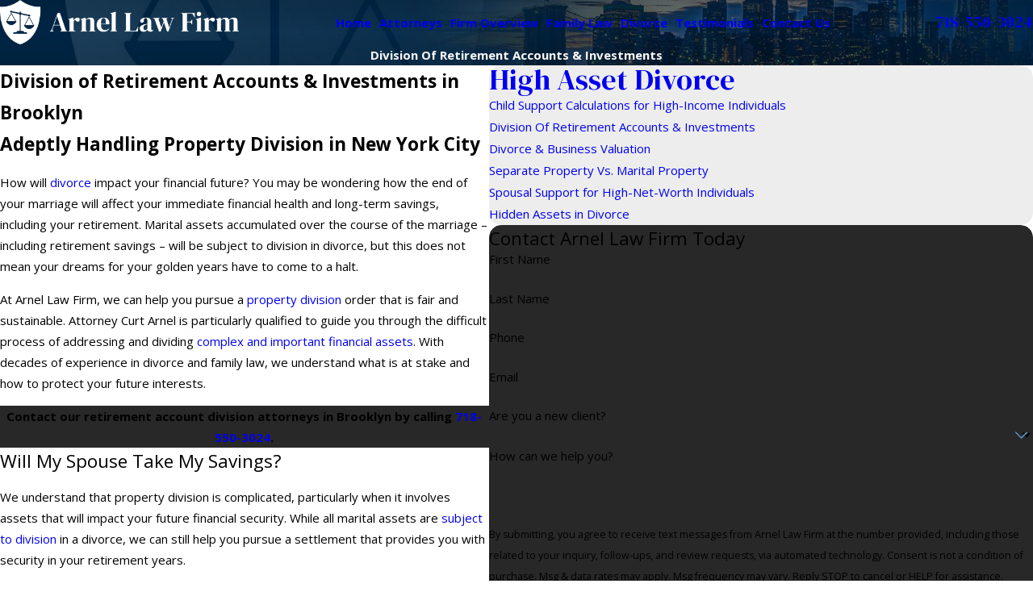

--- FILE ---
content_type: image/svg+xml; charset=utf-8
request_url: https://www.nycdivorceatty.com/cms/svg/site/9qsfq9zrck8.24.2601151646225.svg
body_size: 21562
content:
<?xml version="1.0" encoding="UTF-8" standalone="no"?>
<svg xmlns="http://www.w3.org/2000/svg" viewBox="0 0 24 24">
<style>
	g path { stroke: none; }
	g.root { display: none; }
	g.root:target { display: inline; }
	g line { stroke: black; }
	g circle { stroke: black; }
	g polyline { stroke: black; }
</style>
<g class="root" id="arrow_down" data-name="arrow down">
	<path d="M13.006 18.316l10.823-10.823a1.217 1.217 0 0 0-1.668-1.668l-10.006 10.006l-10.006-10.006A1.234 1.234 5.402 0 0 0.399 5.642a1.201 1.201 0 0 0-0.117 1.668A0.384 0.384 5.402 0 0 0.399 7.476L11.289 18.316a1.234 1.234 0 0 0 1.668 0Z" />
</g>
<g class="root" id="arrow_left" data-name="arrow-left">
	<path d="M4.82 12.12c0 0.24 0.24 0.48 0.36 0.72L16.69 23.52c0.24 0.36 0.6 0.48 0.96 0.48 0.48 0 0.84-0.12 1.08-0.36 0.48-0.36 0.6-1.2 0.24-1.68 0-0.12-0.12-0.12-0.24-0.24L8.18 12L18.74 2.16c0.48-0.36 0.6-1.2 0.24-1.68 0-0.12-0.12-0.12-0.24-0.24-0.24-0.12-0.6-0.24-1.08-0.24-0.36 0-0.72 0.12-0.96 0.48L5.18 11.16c-0.24 0.24-0.36 0.6-0.36 0.96h0Z" />
</g>
<g class="root" id="arrow_right" data-name="arrow-right">
	<path id="np_arrow_2284437_000000" class="st0" d="M19.184 11.88c0-0.24-0.24-0.48-0.36-0.72L7.305 0.48C7.065 0.12 6.704 0 6.344 0C5.865 0 5.504 0.12 5.264 0.36c-0.48 0.36-0.6 1.2-0.24 1.68c0 0.12 0.12 0.12 0.24 0.24L15.824 12l-10.56 9.84c-0.48 0.36-0.6 1.2-0.24 1.68c0 0.12 0.12 0.12 0.24 0.24C5.504 23.88 5.865 24 6.344 24c0.36 0 0.72-0.12 0.96-0.48l11.52-10.68C19.064 12.6 19.184 12.24 19.184 11.88L19.184 11.88z" />
</g>
<g class="root" id="blog_menu" data-name="blog menu">
	<path d="M16.285 0.001a3.434 3.434 0 0 0-3.304 2.571H0V4.286H12.981a3.409 3.409 0 0 0 6.609 0H24V2.572H19.59A3.434 3.434-1.715 0 0 16.285 0.001Zm0 1.714a1.714 1.714 0 1 1-1.714 1.714A1.702 1.702-1.715 0 1 16.285 1.715ZM7.714 8.572a3.434 3.434 0 0 0-3.304 2.571H0v1.714H4.41a3.409 3.409 0 0 0 6.609 0H24V11.143H11.018A3.434 3.434-1.715 0 0 7.714 8.572Zm0 1.714a1.714 1.714 0 1 1-1.714 1.714A1.702 1.702-1.715 0 1 7.714 10.286Zm8.571 6.857a3.434 3.434 0 0 0-3.304 2.571H0v1.714H12.981a3.409 3.409 0 0 0 6.609 0H24V19.715H19.59A3.434 3.434-1.715 0 0 16.285 17.143Zm0 1.714a1.714 1.714 0 1 1-1.714 1.714A1.702 1.702-1.715 0 1 16.285 18.858Z" />
</g>
<g class="root" id="btn_arw" data-name="btn_arw">
	<path d="M19.018 8.363V11.214H0V12.422H19.018V15.636L24 11.898L19.018 8.363Z" />
</g>
<g class="root" id="child_custody" data-name="child custody">
	<path d="M19.934 17.808L18.328 19.881C17.46 20.999 16.154 21.641 14.744 21.643C14.744 21.643 14.744 21.643 14.743 21.643C14.61 21.643 14.502 21.535 14.502 21.401C14.502 21.267 14.609 21.159 14.743 21.158C16.004 21.157 17.171 20.583 17.946 19.584L19.553 17.511C20.105 16.798 20.159 15.803 19.687 15.034L17.851 12.04C17.848 12.034 17.844 12.028 17.841 12.023C17.425 11.204 16.599 10.695 15.682 10.695L14.556 10.695C14.229 10.695 13.947 10.451 13.901 10.127L13.822 9.573C13.489 9.712 13.13 9.79 12.756 9.797C12.738 9.797 12.719 9.797 12.701 9.797C12.272 9.797 11.862 9.707 11.487 9.541L11.38 10.147C11.325 10.465 11.051 10.695 10.73 10.695L10.347 10.695L10.393 11.253C10.483 12.341 10.896 13.362 11.587 14.206L11.887 14.572C11.972 14.675 11.956 14.827 11.854 14.913C11.809 14.95 11.754 14.968 11.7 14.968C11.631 14.968 11.562 14.937 11.514 14.879L11.213 14.513C10.459 13.592 10.009 12.48 9.912 11.293L9.864 10.725C8.818 10.869 7.89 11.535 7.428 12.505C7.427 12.508 7.425 12.512 7.423 12.515L6.176 14.839L7.941 15.695L8.569 14.374C8.626 14.254 8.771 14.203 8.891 14.26C9.012 14.318 9.063 14.462 9.006 14.583L8.273 16.124C8.272 16.124 8.272 16.124 8.272 16.124C8.272 16.125 8.272 16.125 8.272 16.125L7.685 17.36L10.3 17.36C11.162 17.36 11.872 18.047 11.884 18.891C11.889 19.315 11.728 19.712 11.429 20.011C11.136 20.303 10.748 20.464 10.334 20.464L4.854 20.464C4.377 20.464 3.947 20.22 3.702 19.809C3.458 19.4 3.447 18.904 3.672 18.484L6.995 12.292C7.565 11.096 8.752 10.302 10.062 10.219C10.063 10.219 10.064 10.219 10.065 10.218C10.069 10.218 10.072 10.219 10.075 10.219C10.146 10.214 10.218 10.211 10.29 10.211L10.73 10.211C10.816 10.211 10.889 10.149 10.905 10.064L11.04 9.296C10.169 8.726 9.572 7.718 9.51 6.536C9.501 6.369 9.547 6.202 9.637 6.065C9.88 5.702 9.989 5.255 9.944 4.808L9.874 4.098C9.866 4.025 9.892 3.953 9.944 3.901C9.996 3.85 10.067 3.824 10.14 3.833C10.271 3.847 10.405 3.857 10.537 3.861C11.626 3.896 12.691 3.583 13.617 2.958L14.225 2.548C14.296 2.5 14.387 2.493 14.465 2.53C14.542 2.567 14.594 2.642 14.601 2.728C14.666 3.485 15.028 4.172 15.594 4.611L15.805 4.774C15.864 4.82 15.899 4.891 15.899 4.966L15.899 6.284C15.899 7.584 15.243 8.73 14.276 9.337L14.379 10.058C14.392 10.147 14.466 10.211 14.556 10.211L15.682 10.211C16.778 10.211 17.768 10.817 18.267 11.794L20.099 14.78C20.675 15.72 20.609 16.937 19.934 17.808ZM4.117 19.561C4.274 19.823 4.549 19.981 4.854 19.981L10.334 19.981C10.618 19.981 10.886 19.869 11.088 19.668C11.293 19.463 11.404 19.189 11.4 18.898C11.392 18.317 10.899 17.845 10.3 17.845L7.302 17.845C7.219 17.845 7.142 17.802 7.098 17.732C7.053 17.661 7.048 17.573 7.084 17.498L7.733 16.132L5.947 15.266L4.098 18.713C3.954 18.982 3.961 19.299 4.117 19.561ZM15.415 6.284L15.415 5.085L15.298 4.994C14.726 4.551 14.33 3.898 14.177 3.164L13.887 3.36C12.876 4.042 11.712 4.383 10.522 4.345L10.522 4.345C10.476 4.343 10.43 4.342 10.383 4.339L10.425 4.76C10.481 5.319 10.344 5.878 10.039 6.335C10.006 6.384 9.99 6.447 9.993 6.51C10.049 7.581 10.61 8.486 11.414 8.96C11.425 8.964 11.435 8.97 11.445 8.977C11.833 9.199 12.277 9.32 12.748 9.313C14.218 9.286 15.415 7.927 15.415 6.284ZM17.15 9.274C17.117 9.403 16.986 9.482 16.856 9.45C16.727 9.417 16.649 9.286 16.681 9.156L17.137 7.334C17.668 5.221 16.903 2.988 15.191 1.645C15.17 1.629 15.152 1.61 15.137 1.587C14.725 0.958 14.058 0.559 13.308 0.495C11.72 0.391 10.187 1.086 9.214 2.352C8.241 3.618 7.961 5.279 8.467 6.794C8.468 6.799 8.47 6.804 8.471 6.809L8.901 8.44C9.039 8.963 8.912 9.52 8.562 9.931C8.514 9.988 8.446 10.017 8.378 10.017C8.322 10.017 8.266 9.997 8.221 9.959C8.12 9.872 8.107 9.719 8.194 9.617C8.445 9.322 8.532 8.938 8.433 8.563L8.006 6.94C7.452 5.273 7.76 3.448 8.831 2.057C9.903 0.663 11.589-0.101 13.342 0.011C14.235 0.088 15.023 0.553 15.519 1.288C17.36 2.751 18.18 5.166 17.607 7.452L17.15 9.274ZM7.222 21.468C7.352 21.441 7.48 21.525 7.507 21.656C7.584 22.024 7.743 22.359 7.982 22.653C8.794 23.654 10.267 23.806 11.266 22.993L14.717 20.182C15.128 19.847 15.406 19.398 15.521 18.883C15.531 18.845 15.536 18.804 15.542 18.766C15.473 18.771 15.403 18.774 15.333 18.774C15.151 18.774 14.966 18.755 14.781 18.713C14.127 18.565 13.57 18.171 13.212 17.604C12.918 17.14 12.79 16.604 12.833 16.066C12.445 16.135 12.082 16.299 11.771 16.553L11.274 16.958C11.229 16.995 11.174 17.013 11.121 17.013C11.051 17.013 10.981 16.982 10.933 16.924C10.849 16.82 10.865 16.667 10.968 16.583L11.466 16.176C11.888 15.833 12.389 15.624 12.924 15.564C13.094 14.971 13.467 14.467 13.991 14.135C14.558 13.777 15.23 13.66 15.884 13.808C17.234 14.113 18.084 15.461 17.781 16.813C17.781 16.813 17.781 16.813 17.781 16.813C17.574 17.731 16.887 18.417 16.044 18.668C16.033 18.776 16.017 18.884 15.993 18.989C15.854 19.612 15.518 20.154 15.022 20.557L11.571 23.369C11.049 23.793 10.421 24 9.796 24C8.976 24 8.163 23.645 7.606 22.959C7.323 22.609 7.125 22.193 7.034 21.754C7.007 21.624 7.091 21.496 7.222 21.468ZM17.309 16.706C17.555 15.615 16.867 14.526 15.778 14.28C15.628 14.247 15.48 14.23 15.333 14.23C14.406 14.23 13.568 14.872 13.356 15.814C13.237 16.343 13.331 16.887 13.62 17.345C13.909 17.803 14.359 18.121 14.887 18.241C15.977 18.486 17.064 17.798 17.309 16.706Z" />
</g>
<g class="root" id="child_support" data-name="child support">
	<path d="M23.206 17.714C23.157 17.764 23.092 17.789 23.027 17.789C22.962 17.789 22.899 17.765 22.849 17.717L22.246 17.122C21.807 16.689 21.563 16.086 21.576 15.47C21.588 14.836 21.536 14.33 21.425 14.005C21.328 13.721 20.536 11.777 19.253 8.672C18.887 7.787 18.819 7.606 17.673 4.588L17.3 3.603C17.037 2.912 16.259 2.557 15.564 2.81C14.891 3.057 14.526 3.788 14.732 4.474L15.917 8.396C15.933 8.45 15.93 8.504 15.912 8.552C15.933 8.634 15.913 8.726 15.849 8.791C15.799 8.841 15.734 8.866 15.669 8.866C15.606 8.866 15.541 8.842 15.492 8.793L7.475 0.883C7.218 0.63 6.874 0.496 6.505 0.505C6.133 0.513 5.78 0.668 5.513 0.938C4.963 1.493 4.949 2.373 5.482 2.898L6.749 4.149L10.524 7.873C10.623 7.971 10.624 8.131 10.527 8.229C10.429 8.329 10.269 8.329 10.17 8.232L10.091 8.153C10.091 8.153 10.091 8.153 10.091 8.153L4.225 2.367C3.693 1.841 2.83 1.848 2.301 2.383C2.045 2.643 1.905 2.985 1.906 3.348C1.907 3.711 2.05 4.051 2.309 4.305L7.46 9.27C7.56 9.367 7.562 9.527 7.466 9.627C7.416 9.678 7.351 9.704 7.284 9.704C7.221 9.704 7.159 9.68 7.109 9.633L3.541 6.193C3.506 6.182 3.473 6.162 3.445 6.135C3.259 5.951 2.993 5.865 2.698 5.892C2.387 5.921 2.082 6.071 1.841 6.316C1.599 6.56 1.452 6.866 1.426 7.178C1.403 7.472 1.493 7.736 1.68 7.921L3.466 9.684C3.467 9.684 3.467 9.684 3.467 9.684L4.467 10.671C4.566 10.768 4.567 10.928 4.469 11.027C4.371 11.126 4.212 11.127 4.112 11.029L3.027 9.958C2.846 9.78 2.598 9.691 2.327 9.706C2.047 9.721 1.778 9.846 1.569 10.057C1.36 10.268 1.239 10.538 1.226 10.819C1.215 11.089 1.308 11.336 1.488 11.514L3.159 13.163C3.259 13.261 3.259 13.42 3.162 13.519C3.112 13.569 3.047 13.594 2.983 13.594C2.918 13.594 2.854 13.57 2.805 13.521L1.134 11.873C0.851 11.593 0.705 11.211 0.723 10.797C0.74 10.392 0.914 10.003 1.21 9.703C1.499 9.412 1.872 9.237 2.265 9.206L1.325 8.279C1.031 7.989 0.888 7.583 0.924 7.137C0.959 6.707 1.157 6.291 1.482 5.962C1.807 5.634 2.222 5.43 2.652 5.391C2.669 5.388 2.687 5.389 2.706 5.388L1.956 4.666C1.6 4.315 1.404 3.848 1.402 3.35C1.4 2.853 1.592 2.383 1.942 2.029C2.666 1.297 3.849 1.287 4.58 2.008L4.591 2.019C4.573 1.508 4.76 0.983 5.154 0.584C5.514 0.22 5.989 0.013 6.493 0.001C7.002-0.011 7.475 0.174 7.83 0.525L15.213 7.81L14.25 4.62C13.966 3.678 14.468 2.676 15.391 2.338C16.344 1.99 17.412 2.477 17.771 3.425L18.145 4.409C19.288 7.421 19.356 7.602 19.719 8.48C20.475 10.31 21.765 13.44 21.903 13.842C22.034 14.228 22.094 14.779 22.079 15.48C22.07 15.96 22.26 16.427 22.601 16.764L23.204 17.358C23.303 17.456 23.304 17.616 23.206 17.714ZM3.246 20.075C3.757 19.438 4.042 18.639 4.048 17.822L4.079 12.836C4.082 12.452 4.238 12.096 4.519 11.834C4.801 11.572 5.167 11.441 5.552 11.465C5.925 11.489 6.266 11.659 6.511 11.942C6.756 12.224 6.874 12.586 6.843 12.959L6.764 13.914L9.129 10.549C9.334 10.258 9.656 10.068 10.011 10.028C10.011 10.028 10.011 10.028 10.011 10.028C10.312 9.995 10.615 10.073 10.862 10.246C11.083 10.402 11.243 10.62 11.326 10.872L11.983 9.938C12.377 9.378 13.154 9.242 13.715 9.635C13.987 9.827 14.169 10.111 14.226 10.438C14.271 10.697 14.234 10.957 14.121 11.189C14.387 11.177 14.657 11.248 14.891 11.412C15.163 11.603 15.344 11.888 15.401 12.215C15.459 12.542 15.384 12.871 15.194 13.143L14.482 14.155C14.748 14.148 15.007 14.225 15.227 14.38C15.788 14.774 15.924 15.551 15.531 16.111L14.118 18.12C13.175 19.461 12.037 20.643 10.736 21.634C10.518 21.799 10.128 22.049 9.577 22.376C9.073 22.675 8.606 23.03 8.189 23.431L7.672 23.93C7.623 23.977 7.56 24 7.497 24C7.43 24 7.364 23.974 7.315 23.923C7.218 23.823 7.221 23.664 7.322 23.567L7.84 23.069C8.284 22.64 8.782 22.262 9.319 21.943C9.847 21.63 10.23 21.385 10.43 21.233C11.69 20.274 12.792 19.129 13.706 17.83L15.117 15.822C15.352 15.488 15.271 15.027 14.937 14.793C14.604 14.558 14.142 14.639 13.907 14.973L12.495 16.981C12.415 17.095 12.258 17.122 12.144 17.042C12.03 16.962 12.003 16.806 12.083 16.691L14.781 12.853C14.895 12.692 14.938 12.496 14.904 12.301C14.87 12.107 14.763 11.937 14.601 11.824C14.267 11.59 13.806 11.67 13.571 12.003L10.872 15.842C10.823 15.912 10.744 15.949 10.665 15.949C10.615 15.949 10.564 15.934 10.521 15.903C10.406 15.823 10.379 15.667 10.46 15.553L10.46 15.551L13.158 11.714C13.159 11.712 13.161 11.71 13.163 11.707L13.606 11.077C13.719 10.915 13.764 10.719 13.729 10.525C13.695 10.331 13.588 10.162 13.426 10.048C13.092 9.814 12.63 9.894 12.396 10.228L11.168 11.974C11.167 11.975 11.167 11.976 11.166 11.978L9.249 14.703C9.169 14.818 9.012 14.844 8.898 14.765C8.784 14.685 8.757 14.528 8.836 14.414L10.753 11.688C10.987 11.354 10.907 10.893 10.573 10.659C10.425 10.555 10.245 10.509 10.066 10.529C10.066 10.529 10.066 10.529 10.066 10.529C9.855 10.552 9.664 10.665 9.542 10.839L6.643 14.962C6.577 15.056 6.457 15.094 6.351 15.055C6.243 15.016 6.175 14.911 6.185 14.798L6.34 12.918C6.36 12.68 6.285 12.45 6.129 12.27C5.974 12.091 5.757 11.983 5.519 11.968C5.276 11.952 5.042 12.036 4.863 12.202C4.684 12.369 4.585 12.596 4.583 12.839L4.552 17.825C4.546 18.755 4.221 19.666 3.639 20.391L2.828 21.399C2.778 21.461 2.705 21.492 2.631 21.492C2.576 21.492 2.52 21.475 2.474 21.438C2.365 21.35 2.348 21.191 2.435 21.083L3.246 20.075ZM13.027 21.001C13.955 21.292 14.939 21.532 15.602 21.682C16.013 21.775 16.389 21.981 16.69 22.278L17.525 23.101C17.624 23.199 17.625 23.358 17.527 23.458C17.478 23.507 17.413 23.532 17.347 23.532C17.284 23.532 17.22 23.508 17.171 23.459L16.335 22.635C16.102 22.405 15.81 22.245 15.49 22.173C14.819 22.021 13.82 21.778 12.876 21.481C12.743 21.439 12.669 21.298 12.711 21.166C12.753 21.032 12.895 20.959 13.027 21.001Z" />
</g>
<g class="root" id="close" data-name="close">
	<path d="M1.285 0.002A1.498 1.498 0.012 0 0 0.012 1.5a1.498 1.498 0 0 0 0.434 0.884L10.019 11.986L0.447 21.604a1.408 1.408 0 0 0 0 1.992a1.393 1.393 0 0 0 1.962 0L11.996 14.009l9.572 9.587a1.498 1.498 0 0 0 2.007 0a1.408 1.408 0 0 0 0-1.992L14.034 11.986l9.587-9.587A1.423 1.423 0.012 0 0 21.614 0.437L11.996 10.009L2.454 0.437A1.588 1.588 0.012 0 0 1.285 0.002Z" />
</g>
<g class="root" id="divorce" data-name="divorce">
	<path d="M3.437 11.168C3.276 11.275 3.061 11.23 2.954 11.07C2.848 10.909 2.892 10.693 3.053 10.587C5.381 9.045 8.507 8.196 11.854 8.196C15.213 8.196 18.348 9.051 20.679 10.603C20.839 10.71 20.882 10.926 20.776 11.087C20.709 11.187 20.598 11.242 20.486 11.242C20.419 11.242 20.352 11.223 20.293 11.184C18.074 9.706 15.078 8.893 11.854 8.893C8.642 8.893 5.652 9.701 3.437 11.168ZM13.964 19.323C13.953 19.324 13.942 19.324 13.932 19.324C13.931 19.324 13.93 19.324 13.929 19.324C13.91 19.324 13.89 19.322 13.871 19.319C13.865 19.318 13.86 19.317 13.854 19.316C13.84 19.313 13.826 19.309 13.813 19.304C13.808 19.302 13.803 19.301 13.799 19.299C13.781 19.292 13.764 19.283 13.748 19.274C13.746 19.272 13.744 19.27 13.742 19.269C13.728 19.26 13.715 19.25 13.702 19.239C13.698 19.236 13.694 19.232 13.69 19.229C13.68 19.219 13.67 19.208 13.662 19.197C13.658 19.193 13.654 19.189 13.651 19.184C13.64 19.171 13.63 19.156 13.622 19.14C13.621 19.138 13.62 19.136 13.619 19.135L12.617 17.193C12.533 17.03 12.589 16.83 12.745 16.735L14.559 15.634L13.567 14.556C13.563 14.552 13.56 14.547 13.556 14.543C13.548 14.532 13.54 14.522 13.533 14.512C13.528 14.503 13.523 14.495 13.518 14.485C13.512 14.475 13.507 14.465 13.502 14.454C13.498 14.443 13.494 14.434 13.491 14.423C13.488 14.413 13.485 14.402 13.483 14.391C13.481 14.379 13.479 14.368 13.477 14.357C13.477 14.352 13.476 14.348 13.475 14.343C13.475 14.337 13.476 14.331 13.476 14.325C13.476 14.313 13.476 14.301 13.477 14.289C13.478 14.278 13.48 14.266 13.481 14.256C13.484 14.245 13.486 14.234 13.489 14.223C13.493 14.212 13.496 14.201 13.501 14.191C13.505 14.18 13.509 14.17 13.514 14.16C13.52 14.15 13.525 14.14 13.532 14.131C13.537 14.121 13.544 14.113 13.551 14.104C13.558 14.094 13.567 14.086 13.575 14.077C13.579 14.072 13.583 14.067 13.587 14.063C13.591 14.06 13.595 14.058 13.598 14.055C13.607 14.047 13.618 14.039 13.628 14.033C13.637 14.027 13.646 14.021 13.654 14.015C13.665 14.01 13.676 14.005 13.686 14C13.697 13.996 13.707 13.992 13.717 13.988C13.728 13.985 13.739 13.983 13.749 13.98C13.762 13.978 13.773 13.976 13.786 13.974C13.791 13.974 13.795 13.972 13.799 13.972C17.281 13.739 19.99 12.797 21.632 11.25C21.879 11.018 22.103 10.771 22.297 10.516C22.615 10.101 22.666 9.524 22.426 9.045C22.353 8.9 22.256 8.768 22.138 8.655C19.935 6.541 16.171 5.278 12.07 5.278C7.887 5.278 3.959 6.641 1.818 8.835C1.367 9.297 1.294 10.022 1.644 10.559C1.796 10.794 1.965 11.014 2.146 11.214C3.6 12.836 6.15 13.737 9.94 13.968C9.945 13.968 9.951 13.97 9.955 13.971C9.968 13.972 9.98 13.974 9.992 13.976C10.003 13.979 10.014 13.981 10.024 13.984C10.035 13.988 10.045 13.992 10.056 13.997C10.066 14.001 10.076 14.006 10.086 14.011C10.096 14.017 10.105 14.023 10.115 14.029C10.124 14.035 10.133 14.043 10.142 14.05C10.15 14.057 10.158 14.064 10.166 14.072C10.174 14.081 10.182 14.09 10.19 14.099C10.194 14.103 10.198 14.107 10.201 14.111L11.375 15.733C11.471 15.865 11.462 16.047 11.354 16.169L10.306 17.354L11.855 18.817C11.857 18.819 11.859 18.822 11.861 18.823C11.87 18.832 11.877 18.843 11.885 18.852C11.892 18.86 11.898 18.868 11.905 18.877C11.911 18.886 11.916 18.897 11.922 18.907C11.927 18.917 11.933 18.926 11.937 18.936C11.941 18.946 11.944 18.957 11.947 18.968C11.95 18.979 11.954 18.99 11.957 19.001C11.958 19.011 11.959 19.021 11.961 19.031C11.962 19.044 11.964 19.057 11.964 19.07C11.964 19.073 11.965 19.075 11.965 19.078C11.964 19.085 11.962 19.093 11.961 19.1C11.961 19.113 11.959 19.125 11.957 19.137C11.955 19.148 11.952 19.159 11.949 19.169C11.945 19.18 11.942 19.191 11.938 19.202C11.934 19.212 11.928 19.223 11.923 19.232C11.918 19.242 11.913 19.252 11.906 19.262C11.9 19.272 11.892 19.281 11.884 19.291C11.879 19.297 11.875 19.304 11.869 19.31C11.867 19.312 11.866 19.313 11.864 19.315C11.854 19.325 11.843 19.334 11.831 19.343C11.824 19.348 11.818 19.355 11.811 19.36C11.797 19.368 11.783 19.375 11.769 19.383C11.762 19.386 11.757 19.39 11.75 19.392C11.709 19.41 11.663 19.419 11.616 19.419C11.616 19.419 11.616 19.419 11.616 19.419C11.616 19.419 11.616 19.419 11.616 19.419C11.616 19.419 11.616 19.419 11.616 19.419C11.614 19.419 11.612 19.419 11.609 19.419C5.1 19.289 0 15.983 0 11.893C0 10.876 0.319 9.799 0.873 8.939C0.898 8.901 0.929 8.87 0.964 8.844C1.056 8.665 1.174 8.497 1.319 8.348C3.622 5.989 7.64 4.581 12.07 4.581C16.346 4.581 20.291 5.916 22.62 8.152C22.79 8.314 22.929 8.502 23.034 8.709C23.603 9.611 24 10.919 24 11.893C24 15.602 19.78 18.727 13.964 19.323ZM1.06 10.94C0.99 10.832 0.931 10.718 0.884 10.602C0.762 11.026 0.696 11.466 0.696 11.893C0.696 13.647 1.806 15.318 3.822 16.598C5.667 17.771 8.08 18.497 10.694 18.679L9.583 17.629C9.445 17.5 9.436 17.286 9.56 17.145L10.647 15.916L9.731 14.651C5.841 14.391 3.188 13.419 1.628 11.681C1.424 11.454 1.233 11.205 1.06 10.94ZM22.85 10.94C22.633 11.224 22.384 11.499 22.11 11.758C20.465 13.307 17.865 14.286 14.561 14.608L15.359 15.476C15.43 15.553 15.462 15.657 15.448 15.761C15.433 15.865 15.373 15.956 15.284 16.01L13.385 17.162L14.128 18.602C16.664 18.308 18.975 17.487 20.656 16.275C22.364 15.044 23.304 13.488 23.304 11.893C23.304 11.495 23.222 11.02 23.085 10.547C23.022 10.685 22.944 10.818 22.85 10.94Z" />
</g>
<g class="root" id="exp" data-name="exp">
	<path d="M23.334 4.497L16.605 4.497L16.605 2.363C16.605 1.994 16.306 1.695 15.938 1.695L8.062 1.695C7.694 1.695 7.395 1.994 7.395 2.363L7.395 4.497L0.666 4.497C0.298 4.497 0 4.796 0 5.165L0 10.267C0 10.715 0.298 11.117 0.726 11.244L0.924 11.303L0.924 21.636C0.924 22.005 1.223 22.305 1.59 22.305L22.41 22.305C22.778 22.305 23.076 22.005 23.076 21.636L23.076 11.31L23.274 11.251C23.702 11.123 24 10.721 24 10.273L24 5.165C24 4.796 23.702 4.497 23.334 4.497ZM8.062 2.363L15.938 2.363L15.938 4.497L8.062 4.497L8.062 2.363ZM22.41 21.636L1.59 21.636L1.59 11.503L9.051 13.731L9.051 16.171C9.051 16.539 9.351 16.84 9.718 16.84L14.282 16.84C14.649 16.84 14.948 16.539 14.948 16.171L14.948 13.738L22.41 11.51L22.41 21.636ZM9.718 16.171L9.718 13.81L14.282 13.81L14.282 16.171L9.718 16.171ZM23.334 10.273C23.334 10.428 23.231 10.567 23.083 10.611L14.607 13.141L9.415 13.141L0.917 10.604C0.769 10.56 0.666 10.421 0.666 10.267L0.666 5.165L7.729 5.165L16.271 5.165L23.334 5.165L23.334 10.273Z" />
</g>
<g class="root" id="flair" data-name="flair">
	<rect x="0" y="11.28" width="24" height="0.48" />
	<rect x="1.2" y="9.59999999999999" width="0.48" height="4.8" />
</g>
<g class="root" id="highnet_divorce" data-name="highnet divorce">
	<path d="M20.329 7.339L20.244 7.339C20.094 8.793 19.01 9.925 17.695 9.925C16.382 9.925 15.297 8.793 15.148 7.339L15.062 7.339C14.873 7.339 14.719 7.186 14.719 6.996C14.719 6.806 14.873 6.653 15.062 6.653L19.555 6.653L17.826 3.121C17.734 3.136 17.642 3.15 17.548 3.156L16.13 6.053C16.071 6.175 15.948 6.245 15.822 6.245C15.771 6.245 15.72 6.234 15.671 6.211C15.501 6.127 15.43 5.921 15.514 5.751L16.801 3.121L13.753 2.81C13.565 2.791 13.427 2.623 13.447 2.434C13.467 2.246 13.635 2.109 13.823 2.128L17.151 2.466C17.414 2.493 17.673 2.467 17.916 2.396C17.921 2.394 17.927 2.392 17.933 2.39C18.429 2.24 18.857 1.9 19.112 1.422C19.202 1.254 19.41 1.191 19.577 1.281C19.744 1.37 19.807 1.578 19.717 1.745C19.437 2.27 19.002 2.672 18.488 2.911L20.319 6.653L20.329 6.653C20.519 6.653 20.672 6.806 20.672 6.996C20.672 7.186 20.519 7.339 20.329 7.339ZM15.84 7.339C15.978 8.414 16.756 9.239 17.695 9.239C18.635 9.239 19.413 8.414 19.552 7.339L15.84 7.339ZM17.587 10.88C18.66 11.084 19.64 11.74 20.274 12.68C20.823 13.493 21.08 14.355 21.038 15.245C21.038 15.245 21.038 15.245 21.038 15.245C20.944 17.246 19.404 19.292 16.33 21.501C16.243 21.564 14.566 22.675 13.891 23.062C13.838 23.093 13.779 23.107 13.721 23.107C13.649 23.107 13.578 23.085 13.518 23.041C13.408 22.96 13.356 22.823 13.386 22.69L14.252 18.801L11.771 16.134C11.672 16.028 11.651 15.871 11.717 15.742L13.416 12.47C13.427 12.45 13.438 12.431 13.452 12.414C14.443 11.171 16.028 10.583 17.587 10.88ZM12.438 15.844L14.877 18.466C14.955 18.548 14.985 18.663 14.961 18.774L14.231 22.05C14.967 21.586 15.869 20.987 15.929 20.943C18.781 18.894 20.27 16.967 20.353 15.213C20.387 14.474 20.169 13.751 19.705 13.064C19.173 12.275 18.354 11.725 17.459 11.555C16.16 11.307 14.843 11.79 14.01 12.816L12.438 15.844ZM12.824 11.37C13.014 11.37 13.167 11.523 13.167 11.713C13.167 11.902 13.014 12.056 12.824 12.056L10.807 12.056C10.617 12.056 10.464 11.902 10.464 11.713C10.464 11.523 10.617 11.37 10.807 11.37L11.472 11.37L11.472 3.594C10.804 3.442 10.463 2.915 10.463 2.288C10.463 1.661 10.804 1.133 11.472 0.981L11.472 0.343C11.472 0.154 11.626 0 11.815 0C12.005 0 12.159 0.154 12.159 0.343L12.159 0.981C12.738 1.134 13.167 1.661 13.167 2.288C13.167 2.915 12.738 3.441 12.159 3.594L12.159 11.37L12.824 11.37ZM12.481 2.288C12.481 1.921 12.182 1.622 11.815 1.622C11.448 1.622 11.149 1.921 11.149 2.288C11.149 2.654 11.448 2.953 11.815 2.954C11.815 2.954 11.815 2.953 11.815 2.953C11.815 2.953 11.815 2.954 11.816 2.954C12.182 2.953 12.481 2.654 12.481 2.288ZM9.812 2.817L6.83 3.121L8.558 6.653L8.569 6.653C8.758 6.653 8.912 6.806 8.912 6.996C8.912 7.186 8.758 7.339 8.569 7.339L8.482 7.339C8.333 8.793 7.248 9.925 5.935 9.925C4.621 9.925 3.536 8.793 3.386 7.339L3.301 7.339C3.111 7.339 2.958 7.186 2.958 6.996C2.958 6.806 3.111 6.653 3.301 6.653L7.794 6.653L6.081 3.154C5.988 3.147 5.896 3.136 5.804 3.121L4.427 5.935C4.367 6.056 4.245 6.127 4.118 6.127C4.068 6.127 4.016 6.116 3.968 6.092C3.798 6.009 3.727 5.803 3.81 5.633L5.142 2.911C4.628 2.671 4.193 2.27 3.914 1.745C3.824 1.578 3.887 1.37 4.055 1.281C4.222 1.191 4.429 1.255 4.519 1.422C4.773 1.9 5.201 2.24 5.697 2.39C5.704 2.392 5.71 2.394 5.717 2.396C5.959 2.467 6.217 2.493 6.479 2.466L9.743 2.134C9.931 2.115 10.1 2.252 10.119 2.44C10.138 2.629 10 2.798 9.812 2.817ZM4.078 7.339C4.218 8.414 4.996 9.239 5.935 9.239C6.874 9.239 7.652 8.414 7.791 7.339L4.078 7.339ZM7.047 11.772C8.409 11.512 9.817 11.935 10.812 12.904C10.818 12.909 10.822 12.913 10.827 12.919L11.164 13.29C11.261 13.396 11.28 13.551 11.214 13.678L9.627 16.736L12.066 19.358C12.144 19.441 12.174 19.556 12.15 19.666L11.245 23.731C11.221 23.838 11.148 23.927 11.048 23.971C11.004 23.99 10.956 24 10.909 24C10.851 24 10.791 23.984 10.739 23.955C10.056 23.562 8.397 22.46 8.305 22.394C5.229 20.186 3.689 18.14 3.594 16.137C3.552 15.248 3.809 14.385 4.357 13.572C4.993 12.632 5.972 11.976 7.047 11.772ZM4.28 16.105C4.363 17.859 5.852 19.787 8.703 21.836C8.774 21.886 9.92 22.647 10.678 23.117L11.441 19.693L8.96 17.026C8.861 16.92 8.84 16.763 8.906 16.634L10.495 13.574L10.326 13.388C9.654 12.739 8.76 12.384 7.842 12.384C7.62 12.384 7.397 12.404 7.175 12.446C6.28 12.617 5.46 13.167 4.926 13.956C4.463 14.644 4.245 15.366 4.28 16.105Z" />
</g>
<g class="root" id="menu" data-name="menu">
	<path d="M0 2.634v2.927H24v-2.927Zm0 7.902v2.927H24V10.537Zm0 7.902v2.927H24v-2.927Z" />
</g>
<g class="root" id="personalized" data-name="personalized">
	<path d="M23.663 12.357C23.477 12.357 23.326 12.207 23.326 12.023L23.326 7.177C23.326 6.976 23.161 6.812 22.959 6.812L22.614 6.812L22.614 17.858C22.614 17.859 22.613 17.861 22.613 17.861C22.613 17.926 22.594 17.992 22.554 18.049L20.823 20.546L20.823 21.55C20.823 21.735 20.671 21.884 20.486 21.884C20.3 21.884 20.148 21.735 20.148 21.55L20.148 20.546L18.417 18.049C18.376 17.992 18.358 17.926 18.358 17.861C18.358 17.861 18.358 17.859 18.358 17.858L18.358 5.504C18.358 5.284 18.539 5.103 18.762 5.103L19.377 5.103L19.377 3.093C19.377 2.554 19.874 2.116 20.486 2.116C21.097 2.116 21.594 2.554 21.594 3.093L21.594 5.103L22.21 5.103C22.432 5.103 22.614 5.284 22.614 5.504L22.614 6.144L22.974 6.144C22.98 6.144 22.985 6.145 22.99 6.145C23.549 6.162 24 6.617 24 7.177L24 12.023C24 12.207 23.85 12.357 23.663 12.357ZM20.486 19.852L21.636 18.193L19.335 18.193L20.486 19.852ZM20.92 3.093C20.92 2.925 20.721 2.784 20.486 2.784C20.25 2.784 20.051 2.925 20.051 3.093L20.051 5.103L20.92 5.103L20.92 3.093ZM21.94 5.772L19.031 5.772L19.031 17.524L21.94 17.524L21.94 5.772ZM16.841 21.884L0.4 21.884C0.18 21.884 0 21.706 0 21.487L0 2.513C0 2.294 0.18 2.116 0.4 2.116L16.841 2.116C17.061 2.116 17.24 2.294 17.24 2.513L17.24 21.487C17.24 21.706 17.061 21.884 16.841 21.884ZM16.566 2.784L0.674 2.784L0.674 21.215L16.566 21.215L16.566 2.784ZM2.813 6.005L14.427 6.005C14.613 6.005 14.765 6.154 14.765 6.339C14.765 6.523 14.613 6.673 14.427 6.673L2.813 6.673C2.626 6.673 2.476 6.523 2.476 6.339C2.476 6.154 2.626 6.005 2.813 6.005ZM2.813 9.043L14.427 9.043C14.613 9.043 14.765 9.192 14.765 9.378C14.765 9.562 14.613 9.712 14.427 9.712L2.813 9.712C2.626 9.712 2.476 9.562 2.476 9.378C2.476 9.192 2.626 9.043 2.813 9.043ZM2.813 12.082L14.427 12.082C14.613 12.082 14.765 12.231 14.765 12.416C14.765 12.601 14.613 12.75 14.427 12.75L2.813 12.75C2.626 12.75 2.476 12.601 2.476 12.416C2.476 12.231 2.626 12.082 2.813 12.082ZM2.813 15.12L14.427 15.12C14.613 15.12 14.765 15.27 14.765 15.455C14.765 15.64 14.613 15.789 14.427 15.789L2.813 15.789C2.626 15.789 2.476 15.64 2.476 15.455C2.476 15.27 2.626 15.12 2.813 15.12ZM9.49 18.159L14.427 18.159C14.613 18.159 14.765 18.309 14.765 18.493C14.765 18.678 14.613 18.828 14.427 18.828L9.49 18.828C9.303 18.828 9.153 18.678 9.153 18.493C9.153 18.309 9.303 18.159 9.49 18.159Z" />
</g>
<g class="root" id="phone" data-name="phone">
	<path d="M6.407 0.948L8.464 5.07a1.715 1.715 0 0 1-0.322 1.98c-0.56 0.56-1.208 1.208-1.664 1.673a1.709 1.709 0 0 0-0.295 2.01l0.013 0.023a20.558 20.558 0 0 0 3.12 3.952a20.6 20.6 0 0 0 3.926 3.108l0.026 0.016a1.713 1.713 0 0 0 2.014-0.304l1.667-1.667a1.715 1.715 0 0 1 1.98-0.322l4.121 2.06a1.715 1.715 0 0 1 0.948 1.533V22.282A1.712 1.712-7.494 0 1 21.83 23.938a32.41 32.41 0 0 1-13.996-7.764A32.422 32.422-7.494 0 1 0.065 2.173A1.712 1.712-7.494 0 1 1.722 0h3.152a1.715 1.715 0 0 1 1.533 0.948Z" />
</g>
<g class="root" id="play" data-name="play">
	<path d="M2.4 24V0L21.6 12L2.4 24Z" />
</g>
<g class="root" id="property_division" data-name="property division">
	<path d="M23.927 11.042L22.458 12.877C22.391 12.959 22.294 13.002 22.197 13.002C22.124 13.002 22.05 12.978 21.988 12.928L14.456 6.894L12.523 9.288L15.842 13.304C15.942 13.426 15.944 13.601 15.845 13.724L13.371 16.841L15.088 17.417C15.19 17.452 15.268 17.532 15.3 17.633C15.333 17.735 15.315 17.846 15.251 17.932L14.734 18.637L16.983 18.637L16.983 15.373L16.983 12.109L15.223 12.109C15.039 12.109 14.889 11.959 14.889 11.775C14.889 11.59 15.039 11.441 15.223 11.441L17.316 11.441C17.501 11.441 17.65 11.59 17.65 11.775L17.65 15.373L17.65 18.971C17.65 19.155 17.501 19.305 17.316 19.305L14.244 19.305L13.147 20.802L20.801 20.802L20.801 13.238C20.801 13.053 20.95 12.904 21.134 12.904C21.319 12.904 21.468 13.053 21.468 13.238L21.468 21.136C21.468 21.321 21.319 21.47 21.134 21.47L12.488 21.47C12.362 21.47 12.247 21.399 12.19 21.287C12.133 21.175 12.145 21.04 12.219 20.939L13.806 18.774C13.806 18.774 13.806 18.774 13.807 18.774L14.443 17.905L12.708 17.323C12.605 17.288 12.525 17.205 12.494 17.101C12.463 16.997 12.485 16.884 12.553 16.798L15.155 13.521L11.834 9.503C11.734 9.381 11.732 9.204 11.832 9.081L14.146 6.216C14.146 6.216 14.146 6.216 14.146 6.216L14.672 5.565L12.384 4.065C12.295 4.006 12.239 3.909 12.234 3.802C12.229 3.695 12.275 3.592 12.359 3.526L13.51 2.603C13.632 2.506 13.805 2.506 13.927 2.603L23.875 10.573C23.943 10.628 23.988 10.709 23.998 10.798C24.008 10.885 23.982 10.974 23.927 11.042ZM13.718 3.292L13.135 3.759L15.346 5.209C15.425 5.261 15.478 5.343 15.492 5.436C15.507 5.529 15.482 5.625 15.423 5.698L14.876 6.375L22.145 12.199L23.197 10.886L13.718 3.292ZM12.675 5.594C12.691 5.693 12.663 5.793 12.598 5.868L9.479 9.433L12.412 13.316C12.505 13.437 12.502 13.605 12.408 13.724L9.933 16.841L11.651 17.417C11.751 17.452 11.83 17.532 11.863 17.633C11.895 17.735 11.876 17.846 11.813 17.932L9.319 21.334C9.316 21.338 9.312 21.341 9.308 21.345C9.297 21.359 9.285 21.372 9.272 21.383C9.265 21.389 9.258 21.395 9.251 21.401C9.239 21.41 9.226 21.418 9.213 21.426C9.205 21.431 9.197 21.434 9.19 21.438C9.174 21.446 9.158 21.451 9.14 21.456C9.134 21.458 9.129 21.46 9.122 21.462C9.098 21.467 9.075 21.47 9.049 21.47L2.967 21.47C2.783 21.47 2.634 21.321 2.634 21.136L2.634 12.887C2.634 12.702 2.783 12.553 2.967 12.553C3.152 12.553 3.301 12.702 3.301 12.887L3.301 20.802L8.88 20.802L11.005 17.905L9.27 17.323C9.167 17.288 9.087 17.205 9.056 17.101C9.025 16.997 9.047 16.884 9.115 16.798L11.724 13.512L10.664 12.109L7.017 12.109L7.017 18.637L9.685 18.637C9.869 18.637 10.018 18.787 10.018 18.971C10.018 19.155 9.869 19.305 9.685 19.305L6.684 19.305C6.499 19.305 6.35 19.155 6.35 18.971L6.35 11.775C6.35 11.59 6.499 11.441 6.684 11.441L10.16 11.441L8.784 9.62C8.77 9.602 8.758 9.582 8.749 9.562C8.745 9.554 8.743 9.545 8.74 9.537C8.735 9.525 8.73 9.514 8.727 9.502C8.724 9.49 8.723 9.479 8.722 9.468C8.72 9.458 8.717 9.448 8.717 9.437C8.716 9.427 8.717 9.416 8.718 9.405C8.718 9.395 8.718 9.384 8.719 9.373C8.72 9.364 8.723 9.354 8.725 9.344C8.728 9.333 8.73 9.322 8.734 9.311C8.738 9.299 8.743 9.289 8.748 9.277C8.752 9.269 8.755 9.26 8.76 9.251C8.77 9.233 8.783 9.216 8.797 9.2C8.798 9.2 8.798 9.198 8.799 9.198L8.799 9.198C8.799 9.197 8.799 9.197 8.799 9.197L11.828 5.734L9.16 4.189L0.803 10.886L1.855 12.199L10.072 5.615C10.216 5.499 10.426 5.523 10.541 5.667C10.656 5.81 10.633 6.02 10.489 6.136L2.012 12.928C1.95 12.978 1.876 13.002 1.803 13.002C1.705 13.002 1.609 12.959 1.542 12.877L0.073 11.042C0.018 10.974-0.008 10.885 0.002 10.798C0.012 10.709 0.056 10.628 0.125 10.573L3.049 8.231L3.049 3.765C3.049 3.581 3.198 3.431 3.382 3.431L6.192 3.431C6.376 3.431 6.525 3.581 6.525 3.765L6.525 4.743C6.525 4.927 6.376 5.077 6.192 5.077C6.008 5.077 5.858 4.927 5.858 4.743L5.858 4.099L3.716 4.099L3.716 7.696L8.921 3.526C9.028 3.44 9.178 3.428 9.296 3.497L12.513 5.359C12.6 5.41 12.659 5.496 12.675 5.594Z" />
</g>
<g class="root" id="protect" data-name="protect">
	<path d="M23.357 19.951L20.437 19.951L20.437 21.223C20.437 21.566 20.156 21.844 19.81 21.844L16.981 21.844C16.636 21.844 16.354 21.566 16.354 21.223L16.354 19.951L6.937 19.951L6.937 21.223C6.937 21.566 6.655 21.844 6.309 21.844L3.48 21.844C3.135 21.844 2.854 21.566 2.854 21.223L2.854 19.951L0.643 19.951C0.289 19.951 0 19.665 0 19.312L0 2.794C0 2.443 0.289 2.156 0.643 2.156L23.357 2.156C23.712 2.156 24 2.443 24 2.794L24 19.312C24 19.665 23.712 19.951 23.357 19.951ZM16.997 21.206L19.794 21.206L19.794 19.951L16.997 19.951L16.997 21.206ZM3.496 21.206L6.294 21.206L6.294 19.951L3.496 19.951L3.496 21.206ZM0.643 2.794L0.643 19.312L23.357 19.312L23.357 2.794L0.643 2.794ZM23.357 19.312L23.357 19.631L23.357 19.312L23.357 19.312ZM21.636 17.998L3.226 17.998C3.049 17.998 2.904 17.856 2.904 17.68L2.904 16.334L2.583 16.334C2.405 16.334 2.261 16.191 2.261 16.014L2.261 12.001C2.261 11.824 2.405 11.682 2.583 11.682L2.904 11.682L2.904 10.712L2.583 10.712C2.405 10.712 2.261 10.569 2.261 10.393L2.261 6.379C2.261 6.203 2.405 6.06 2.583 6.06L2.921 6.06C2.911 6.029 2.904 5.997 2.904 5.964L2.904 4.428C2.904 4.252 3.049 4.108 3.226 4.108L21.636 4.108C21.813 4.108 21.957 4.252 21.957 4.428L21.957 17.68C21.957 17.856 21.813 17.998 21.636 17.998ZM2.904 12.321L2.904 15.695L3.654 15.695L3.654 12.321L2.904 12.321ZM2.904 6.698L2.904 10.074L3.654 10.074L3.654 6.698L2.904 6.698ZM21.314 4.747L3.547 4.747L3.547 5.964C3.547 5.997 3.541 6.029 3.531 6.06L3.975 6.06C4.152 6.06 4.297 6.203 4.297 6.379L4.297 10.393C4.297 10.569 4.152 10.712 3.975 10.712L3.547 10.712L3.547 11.682L3.975 11.682C4.152 11.682 4.297 11.824 4.297 12.001L4.297 16.014C4.297 16.191 4.152 16.334 3.975 16.334L3.547 16.334L3.547 17.361L21.314 17.361L21.314 4.747ZM14.441 6.368C17.042 6.368 19.159 8.471 19.159 11.053C19.159 13.637 17.042 15.738 14.441 15.738C11.841 15.738 9.724 13.637 9.724 11.053C9.724 8.471 11.841 6.368 14.441 6.368ZM11.687 9.475C11.628 9.576 11.52 9.635 11.409 9.635C11.354 9.635 11.299 9.621 11.248 9.591L10.764 9.313C10.554 9.75 10.421 10.229 10.381 10.734L10.94 10.734C11.118 10.734 11.261 10.877 11.261 11.053C11.261 11.23 11.118 11.372 10.94 11.372L10.381 11.372C10.421 11.877 10.554 12.357 10.764 12.793L11.248 12.516C11.403 12.428 11.599 12.479 11.687 12.632C11.776 12.785 11.724 12.981 11.57 13.068L11.087 13.346C11.369 13.752 11.724 14.105 12.134 14.385L12.412 13.905C12.501 13.752 12.697 13.699 12.851 13.788C13.006 13.876 13.057 14.072 12.969 14.225L12.69 14.706C13.129 14.914 13.612 15.046 14.12 15.086L14.12 14.531C14.12 14.354 14.263 14.212 14.441 14.212C14.619 14.212 14.763 14.354 14.763 14.531L14.763 15.086C15.271 15.046 15.754 14.914 16.193 14.706L15.914 14.225C15.824 14.072 15.877 13.876 16.032 13.788C16.185 13.7 16.381 13.752 16.471 13.905L16.749 14.385C17.159 14.105 17.514 13.752 17.795 13.346L17.313 13.068C17.159 12.981 17.106 12.785 17.195 12.632C17.284 12.479 17.48 12.428 17.633 12.516L18.119 12.793C18.328 12.357 18.462 11.877 18.501 11.372L17.942 11.372C17.765 11.372 17.621 11.23 17.621 11.053C17.621 10.877 17.765 10.734 17.942 10.734L18.501 10.734C18.462 10.229 18.328 9.75 18.119 9.313L17.633 9.591C17.584 9.621 17.528 9.635 17.474 9.635C17.363 9.635 17.255 9.576 17.195 9.475C17.106 9.322 17.159 9.127 17.313 9.038L17.795 8.761C17.514 8.355 17.159 8.002 16.749 7.722L16.471 8.202C16.41 8.303 16.302 8.362 16.192 8.362C16.137 8.362 16.082 8.348 16.032 8.319C15.877 8.23 15.824 8.035 15.914 7.883L16.193 7.402C15.754 7.192 15.271 7.061 14.763 7.021L14.763 7.576C14.763 7.752 14.619 7.896 14.441 7.896C14.263 7.896 14.12 7.752 14.12 7.576L14.12 7.021C13.612 7.061 13.129 7.192 12.69 7.402L12.969 7.883C13.057 8.035 13.006 8.23 12.851 8.319C12.801 8.348 12.746 8.362 12.691 8.362C12.58 8.362 12.472 8.303 12.412 8.202L12.134 7.722C11.724 8.002 11.369 8.355 11.087 8.761L11.57 9.038C11.724 9.127 11.776 9.322 11.687 9.475ZM14.441 8.374C15.929 8.374 17.139 9.576 17.139 11.053C17.139 12.531 15.929 13.733 14.441 13.733C12.954 13.733 11.743 12.531 11.743 11.053C11.743 9.576 12.954 8.374 14.441 8.374ZM14.441 13.094C15.575 13.094 16.496 12.178 16.496 11.053C16.496 9.928 15.575 9.012 14.441 9.012C13.308 9.012 12.386 9.928 12.386 11.053C12.386 12.178 13.308 13.094 14.441 13.094Z" />
</g>
<g class="root" id="quote" data-name="quote">
	<path d="M14.526 6.115C14.5 4.868 15.003 3.673 15.908 2.828C16.834 1.944 18.062 1.467 19.336 1.502C20.605 1.492 21.813 2.045 22.64 3.024C23.554 4.06 24.042 5.416 23.997 6.802C23.967 8.084 23.709 9.35 23.222 10.532C22.669 11.943 21.992 13.31 21.206 14.601C20.35 16.018 19.42 17.385 18.415 18.696C17.381 20.053 16.327 21.319 15.256 22.5L13.948 21.37C15.337 19.772 16.55 18.028 17.565 16.169C18.47 14.546 19.072 12.762 19.336 10.918C18.073 10.848 16.869 10.335 15.934 9.471C14.998 8.617 14.481 7.386 14.526 6.11V6.115ZM0.632 6.115C0.602 4.874 1.1 3.677 1.99 2.828C2.906 1.944 4.129 1.467 5.392 1.502C6.661 1.492 7.87 2.045 8.696 3.024C9.61 4.06 10.098 5.416 10.054 6.802C10.024 8.084 9.765 9.35 9.278 10.532C8.726 11.943 8.049 13.31 7.263 14.601C6.407 16.018 5.477 17.385 4.472 18.696C3.437 20.053 2.383 21.319 1.313 22.5L0 21.37C1.388 19.766 2.612 18.023 3.641 16.169C4.562 14.551 5.158 12.767 5.392 10.918C4.144 10.837 2.96 10.33 2.039 9.471C1.104 8.612 0.587 7.386 0.632 6.11V6.115Z" />
</g>
<g class="root" id="scroll_left" data-name="scroll-left">
	<path d="M17.871 24L18.72 23.096L7.037 12L18.72 0.904L17.871 0L5.28 12L17.871 24Z" />
</g>
<g class="root" id="scroll_right" data-name="scroll-right">
	<path d="M6.129 24L5.28 23.096L16.963 12L5.28 0.904L6.129 0L18.72 12L6.129 24Z" />
</g>
<g class="root" id="search" data-name="search">
	<path d="M2.771 8.945a6.153 6.153 0 1 1 1.802 4.376A5.954 5.954-858.836 0 1 2.771 8.945Zm13.317 6.177l-0.384-0.384a8.546 8.546 0 0 0 2.124-5.792a8.69 8.69 0 0 0-2.574-6.338a8.524 8.524 0 0 0-6.306-2.606a8.9 8.9 0 0 0-8.947 8.945a8.521 8.521 0 0 0 2.607 6.306a8.681 8.681 0 0 0 6.338 2.574a8.546 8.546 0 0 0 5.792-2.123l0.384 0.384v1.094l6.818 6.818l2.06-2.06l-6.818-6.818Z" />
</g>
<g class="root" id="side_nav_arrow" data-name="side-nav-arrow">
	<path d="M19.018 8.363V11.214H0V12.422H19.018V15.636L24 11.898L19.018 8.363Z" />
</g>
<g class="root" id="spousal_support" data-name="spousal support">
	<path d="M23.812 20.08C23.697 20.182 23.544 20.229 23.392 20.21L20.946 19.905C20.668 19.907 20.39 19.944 20.118 20.017C20.051 20.035 19.986 20.052 19.921 20.068C19.313 20.226 18.698 20.378 18.101 20.525L18.003 20.549C16.941 20.81 15.843 21.08 14.767 21.384L14.334 21.508C12.97 21.898 11.792 22.234 10.425 22.234C10.074 22.234 9.732 22.213 9.38 22.166C9.243 22.148 9.106 22.128 8.974 22.103C7.241 21.789 5.596 21.123 4.003 20.479L3.651 20.335C3.271 20.183 2.888 20.025 2.518 19.872L1.984 19.651C1.934 19.631 1.795 19.587 1.672 19.548C0.887 19.301 0.396 19.127 0.188 18.79C-0.116 18.297 0.015 17.922 0.12 17.742C0.494 17.099 1.547 17.159 1.862 17.193C2.125 17.222 2.404 17.259 2.714 17.308C2.776 17.317 2.888 17.337 3.042 17.368C3.283 17.412 3.611 17.474 3.933 17.522C3.938 17.522 3.942 17.523 3.947 17.525C4.144 17.562 4.342 17.6 4.54 17.638C5.403 17.805 6.293 17.977 7.168 18.064C7.208 18.065 7.327 18.072 7.708 18.094C7.833 18.102 7.958 18.11 8.051 18.116C8.104 18.119 8.15 18.122 8.191 18.127L8.191 18.126C8.359 18.13 8.614 18.135 8.794 18.128C8.857 18.124 8.972 18.106 9.074 18.09C9.171 18.074 9.264 18.061 9.336 18.053C10.169 17.937 11.282 17.577 12.11 17.02C11.567 16.945 11.023 16.865 10.49 16.788L10.422 16.778C9.479 16.641 8.505 16.498 7.569 16.386C7.474 16.374 7.291 16.378 7.116 16.383L7.106 16.383C6.736 16.393 6.441 16.384 5.954 16.311C5.73 16.296 5.396 16.128 5.212 15.86C5.05 15.622 5.023 15.34 5.135 15.061C5.489 14.181 6.966 13.892 7.815 13.798C8.379 13.736 8.945 13.749 9.49 13.761C10.148 13.776 10.907 13.741 11.423 13.671C11.98 13.594 12.726 13.437 13.326 13.312C13.802 13.211 14.176 13.132 14.383 13.108C16.43 12.856 17.327 13.141 18.862 13.709C19.154 13.816 20.059 14.254 20.294 14.379C20.761 14.628 21.077 14.773 21.403 14.82C21.645 14.856 22.705 14.725 23.38 14.621C23.383 14.621 23.384 14.621 23.386 14.62C23.539 14.599 23.692 14.645 23.81 14.747C23.93 14.853 24 15.005 24 15.167L24 19.662C24 19.823 23.931 19.974 23.812 20.08ZM23.332 15.303C22.86 15.373 21.685 15.535 21.307 15.481C20.886 15.419 20.502 15.247 19.981 14.968C19.742 14.84 18.876 14.425 18.631 14.335C17.155 13.788 16.361 13.537 14.463 13.769C14.286 13.792 13.905 13.871 13.463 13.964C12.853 14.092 12.093 14.252 11.512 14.331C10.965 14.406 10.166 14.445 9.478 14.429C8.95 14.416 8.409 14.404 7.888 14.461C6.749 14.587 5.91 14.921 5.753 15.312C5.721 15.391 5.733 15.433 5.753 15.467C5.805 15.563 5.944 15.632 5.998 15.645C6.011 15.645 6.024 15.647 6.036 15.648C6.487 15.716 6.745 15.725 7.09 15.716L7.1 15.716C7.309 15.711 7.506 15.706 7.648 15.723C8.593 15.838 9.571 15.98 10.517 16.118L10.586 16.127C11.364 16.241 12.168 16.358 12.957 16.46C13.083 16.476 13.188 16.562 13.229 16.681C13.271 16.801 13.241 16.935 13.152 17.024C12.227 17.965 10.612 18.551 9.421 18.715C9.417 18.715 9.414 18.716 9.409 18.716C9.354 18.721 9.263 18.736 9.176 18.749C9.052 18.769 8.926 18.788 8.835 18.794C8.831 18.794 8.828 18.794 8.825 18.794C8.625 18.802 8.356 18.797 8.178 18.793C8.166 18.793 8.155 18.792 8.144 18.791C8.052 18.783 7.222 18.733 7.143 18.73C7.131 18.73 7.125 18.73 7.114 18.729C6.206 18.638 5.295 18.463 4.414 18.293C4.219 18.256 4.024 18.218 3.829 18.182C3.497 18.133 3.162 18.069 2.917 18.023C2.784 17.997 2.668 17.975 2.616 17.968C2.311 17.921 2.042 17.884 1.79 17.857C1.697 17.847 1.601 17.841 1.505 17.841C1.145 17.841 0.791 17.914 0.696 18.078C0.643 18.168 0.662 18.29 0.754 18.44C0.848 18.589 1.488 18.792 1.872 18.912C2.028 18.96 2.161 19.003 2.238 19.034L2.772 19.255C3.141 19.408 3.524 19.566 3.9 19.717L4.253 19.86C5.813 20.492 7.427 21.145 9.093 21.447C9.214 21.468 9.341 21.489 9.466 21.505C9.789 21.547 10.103 21.567 10.425 21.567C11.698 21.567 12.835 21.243 14.151 20.866L14.586 20.743C15.674 20.435 16.776 20.164 17.844 19.9L17.942 19.877C18.536 19.73 19.151 19.578 19.754 19.422C19.818 19.407 19.882 19.389 19.946 19.372C20.281 19.283 20.625 19.237 20.967 19.237C20.98 19.237 20.994 19.238 21.007 19.24L23.332 19.53L23.332 15.303ZM11.666 12.675C8.661 12.675 6.216 10.228 6.216 7.221C6.216 4.213 8.661 1.765 11.666 1.765C14.672 1.765 17.117 4.213 17.117 7.221C17.117 10.228 14.672 12.675 11.666 12.675ZM11.666 2.433C9.028 2.433 6.883 4.581 6.883 7.221C6.883 9.86 9.028 12.008 11.666 12.008C14.304 12.008 16.45 9.86 16.45 7.221C16.45 4.581 14.304 2.433 11.666 2.433ZM13.456 6.149C13.456 6.149 13.456 6.149 13.455 6.149C13.271 6.149 13.123 6.001 13.122 5.817C13.12 5.248 12.585 4.94 11.999 4.857L11.999 7.047C13.098 7.285 13.79 7.968 13.786 8.84C13.786 9.72 13.068 10.359 12.001 10.469L12.001 11.133C12.001 11.317 11.852 11.468 11.667 11.468C11.483 11.468 11.334 11.317 11.334 11.133L11.334 10.6C11.334 10.593 11.332 10.586 11.332 10.579L11.332 10.471C10.268 10.359 9.548 9.72 9.544 8.84C9.544 8.655 9.692 8.505 9.876 8.504C9.877 8.504 9.877 8.504 9.878 8.504C10.061 8.504 10.21 8.652 10.211 8.836C10.213 9.405 10.746 9.713 11.332 9.796L11.332 7.606C10.234 7.367 9.541 6.685 9.546 5.815C9.546 4.934 10.265 4.294 11.332 4.184L11.332 4.074L11.332 3.52C11.332 3.336 11.482 3.187 11.666 3.187C11.85 3.187 11.999 3.336 11.999 3.52L11.999 4.074L11.999 4.184C13.065 4.292 13.785 4.933 13.788 5.815C13.789 5.998 13.64 6.149 13.456 6.149ZM11.999 9.798C12.673 9.707 13.12 9.338 13.12 8.839C13.123 8.324 12.701 7.92 11.999 7.733L11.999 9.798ZM11.332 4.857C10.659 4.948 10.212 5.317 10.212 5.816C10.21 6.329 10.631 6.733 11.332 6.919L11.332 4.857Z" />
</g>
<g class="root" id="star" data-name="star">
	<polygon points="12 18.1 19.4 23.5 16.6 14.7 24 9.5 15 9.5 12 0.5 9 9.5 0 9.5 7.4 14.7 4.6 23.5" xmlns="http://www.w3.org/2000/svg" />
</g>
</svg>